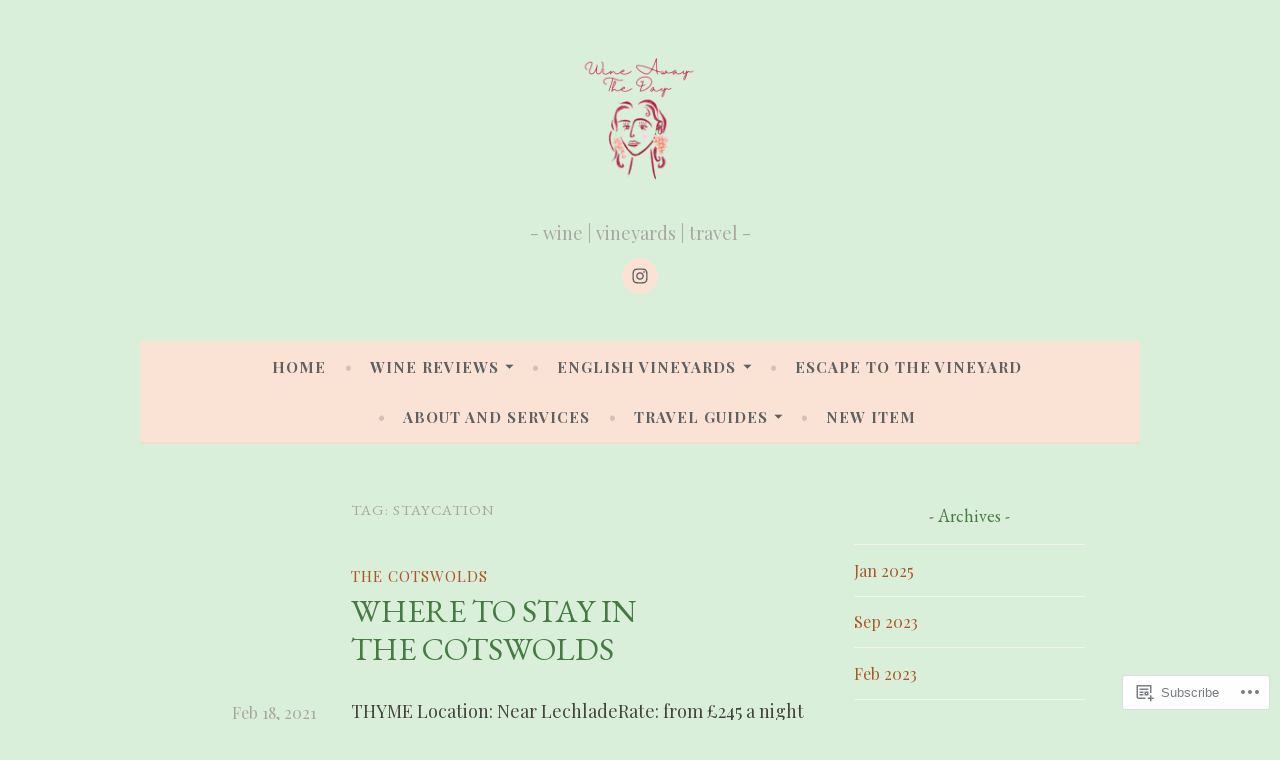

--- FILE ---
content_type: text/css;charset=utf-8
request_url: https://s0.wp.com/?custom-css=1&csblog=ct1E9&cscache=6&csrev=7
body_size: -55
content:
.site-branding,.site-content,.attachment.page .site-content{background:#daefd9}@media screen and (min-width: 1000px){.content-wrapper{background:#daefd9}}.content-wrapper{background:#daefd9}@media screen and (min-width: 1000px){.content-wrapper.with-featured-image{margin:0}}.site{max-width:1000px}